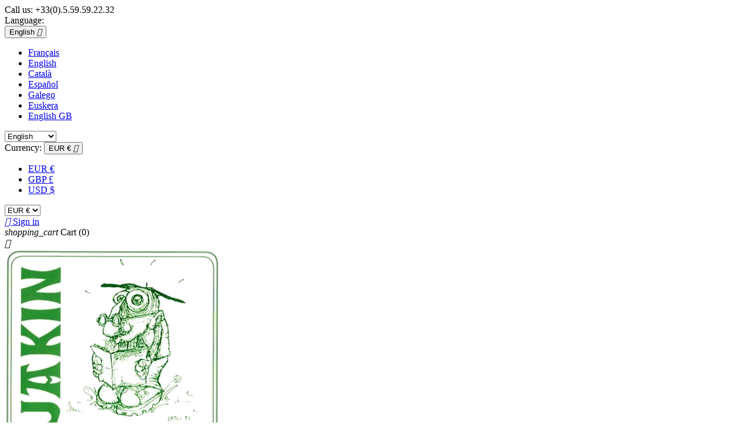

--- FILE ---
content_type: text/html; charset=utf-8
request_url: https://www.librairie-jakin.com/en/stores
body_size: 5740
content:
<!doctype html>
<html lang="en">

  <head>
    
      
  <meta charset="utf-8">


  <meta http-equiv="x-ua-compatible" content="ie=edge">



  <title>Stores</title>
  <meta name="description" content="">
  <meta name="keywords" content="">
    


  <meta name="viewport" content="width=device-width, initial-scale=1">



  <link rel="icon" type="image/vnd.microsoft.icon" href="/img/favicon.ico?1511198961">
  <link rel="shortcut icon" type="image/x-icon" href="/img/favicon.ico?1511198961">



    <link rel="stylesheet" href="https://www.librairie-jakin.com/themes/classic/assets/css/theme.css" type="text/css" media="all">
  <link rel="stylesheet" href="https://www.librairie-jakin.com/js/jquery/ui/themes/base/minified/jquery-ui.min.css" type="text/css" media="all">
  <link rel="stylesheet" href="https://www.librairie-jakin.com/js/jquery/ui/themes/base/minified/jquery.ui.theme.min.css" type="text/css" media="all">
  <link rel="stylesheet" href="https://www.librairie-jakin.com/modules/ps_imageslider/css/homeslider.css" type="text/css" media="all">
  <link rel="stylesheet" href="https://www.librairie-jakin.com/themes/jakin/assets/css/custom.css" type="text/css" media="all">




  

  <script type="text/javascript">
        var prestashop = {"cart":{"products":[],"totals":{"total":{"type":"total","label":"Total","amount":0,"value":"\u20ac0.00"},"total_including_tax":{"type":"total","label":"Total (tax incl.)","amount":0,"value":"\u20ac0.00"},"total_excluding_tax":{"type":"total","label":"Total (tax excl.)","amount":0,"value":"\u20ac0.00"}},"subtotals":{"products":{"type":"products","label":"Subtotal","amount":0,"value":"\u20ac0.00"},"discounts":null,"shipping":{"type":"shipping","label":"Shipping","amount":0,"value":"Free"},"tax":null},"products_count":0,"summary_string":"0 items","labels":{"tax_short":"(tax incl.)","tax_long":"(tax included)"},"id_address_delivery":0,"id_address_invoice":0,"is_virtual":false,"vouchers":{"allowed":0,"added":[]},"discounts":[],"minimalPurchase":0,"minimalPurchaseRequired":""},"currency":{"name":"Euro","iso_code":"EUR","iso_code_num":"978","sign":"\u20ac"},"customer":{"lastname":null,"firstname":null,"email":null,"last_passwd_gen":null,"birthday":null,"newsletter":null,"newsletter_date_add":null,"ip_registration_newsletter":null,"optin":null,"website":null,"company":null,"siret":null,"ape":null,"outstanding_allow_amount":0,"max_payment_days":0,"note":null,"is_guest":0,"id_shop":null,"id_shop_group":null,"id_default_group":1,"date_add":null,"date_upd":null,"reset_password_token":null,"reset_password_validity":null,"id":null,"is_logged":false,"gender":{"type":null,"name":null,"id":null},"risk":{"name":null,"color":null,"percent":null,"id":null},"addresses":[]},"language":{"name":"English (English)","iso_code":"en","locale":"en-US","language_code":"en-us","is_rtl":"0","date_format_lite":"m\/d\/Y","date_format_full":"m\/d\/Y H:i:s","id":2},"page":{"title":"","canonical":null,"meta":{"title":"Stores","description":"","keywords":"","robots":"index"},"page_name":"stores","body_classes":{"lang-en":true,"lang-rtl":false,"country-FR":true,"currency-EUR":true,"layout-full-width":true,"page-stores":true,"tax-display-enabled":true},"admin_notifications":[]},"shop":{"name":"Librairie Jakin","email":"contact@librairie-jakin.com","registration_number":"","long":false,"lat":false,"logo":"\/img\/librairie-jakin-logo-1511198759.jpg","stores_icon":"\/img\/logo_stores.png","favicon":"\/img\/favicon.ico","favicon_update_time":"1511198961","address":{"formatted":"Librairie Jakin<br>8 Avenue Foch<br>64100 Bayonne<br>France","address1":"8 Avenue Foch","address2":"","postcode":"64100","city":"Bayonne","state":null,"country":"France"},"phone":"+33(0).5.59.59.22.32","fax":"+33(0).5 59 25 68 78"},"urls":{"base_url":"https:\/\/www.librairie-jakin.com\/","current_url":"https:\/\/www.librairie-jakin.com\/en\/stores","shop_domain_url":"https:\/\/www.librairie-jakin.com","img_ps_url":"https:\/\/www.librairie-jakin.com\/img\/","img_cat_url":"https:\/\/www.librairie-jakin.com\/img\/c\/","img_lang_url":"https:\/\/www.librairie-jakin.com\/img\/l\/","img_prod_url":"https:\/\/www.librairie-jakin.com\/img\/p\/","img_manu_url":"https:\/\/www.librairie-jakin.com\/img\/m\/","img_sup_url":"https:\/\/www.librairie-jakin.com\/img\/su\/","img_ship_url":"https:\/\/www.librairie-jakin.com\/img\/s\/","img_store_url":"https:\/\/www.librairie-jakin.com\/img\/st\/","img_col_url":"https:\/\/www.librairie-jakin.com\/img\/co\/","img_url":"https:\/\/www.librairie-jakin.com\/themes\/jakin\/assets\/img\/","css_url":"https:\/\/www.librairie-jakin.com\/themes\/jakin\/assets\/css\/","js_url":"https:\/\/www.librairie-jakin.com\/themes\/jakin\/assets\/js\/","pic_url":"https:\/\/www.librairie-jakin.com\/upload\/","pages":{"address":"https:\/\/www.librairie-jakin.com\/en\/address","addresses":"https:\/\/www.librairie-jakin.com\/en\/addresses","authentication":"https:\/\/www.librairie-jakin.com\/en\/login","cart":"https:\/\/www.librairie-jakin.com\/en\/cart","category":"https:\/\/www.librairie-jakin.com\/en\/index.php?controller=category","cms":"https:\/\/www.librairie-jakin.com\/en\/index.php?controller=cms","contact":"https:\/\/www.librairie-jakin.com\/en\/contact-us","discount":"https:\/\/www.librairie-jakin.com\/en\/discount","guest_tracking":"https:\/\/www.librairie-jakin.com\/en\/guest-tracking","history":"https:\/\/www.librairie-jakin.com\/en\/order-history","identity":"https:\/\/www.librairie-jakin.com\/en\/identity","index":"https:\/\/www.librairie-jakin.com\/en\/","my_account":"https:\/\/www.librairie-jakin.com\/en\/my-account","order_confirmation":"https:\/\/www.librairie-jakin.com\/en\/order-confirmation","order_detail":"https:\/\/www.librairie-jakin.com\/en\/index.php?controller=order-detail","order_follow":"https:\/\/www.librairie-jakin.com\/en\/order-follow","order":"https:\/\/www.librairie-jakin.com\/en\/order","order_return":"https:\/\/www.librairie-jakin.com\/en\/index.php?controller=order-return","order_slip":"https:\/\/www.librairie-jakin.com\/en\/credit-slip","pagenotfound":"https:\/\/www.librairie-jakin.com\/en\/page-not-found","password":"https:\/\/www.librairie-jakin.com\/en\/password-recovery","pdf_invoice":"https:\/\/www.librairie-jakin.com\/en\/index.php?controller=pdf-invoice","pdf_order_return":"https:\/\/www.librairie-jakin.com\/en\/index.php?controller=pdf-order-return","pdf_order_slip":"https:\/\/www.librairie-jakin.com\/en\/index.php?controller=pdf-order-slip","prices_drop":"https:\/\/www.librairie-jakin.com\/en\/prices-drop","product":"https:\/\/www.librairie-jakin.com\/en\/index.php?controller=product","search":"https:\/\/www.librairie-jakin.com\/en\/search","sitemap":"https:\/\/www.librairie-jakin.com\/en\/Sitemap","stores":"https:\/\/www.librairie-jakin.com\/en\/stores","supplier":"https:\/\/www.librairie-jakin.com\/en\/supplier","register":"https:\/\/www.librairie-jakin.com\/en\/login?create_account=1","order_login":"https:\/\/www.librairie-jakin.com\/en\/order?login=1"},"theme_assets":"\/themes\/jakin\/assets\/","actions":{"logout":"https:\/\/www.librairie-jakin.com\/en\/?mylogout="}},"configuration":{"display_taxes_label":true,"low_quantity_threshold":3,"is_b2b":false,"is_catalog":false,"show_prices":true,"opt_in":{"partner":true},"quantity_discount":{"type":"discount","label":"Discount"},"voucher_enabled":0,"return_enabled":0,"number_of_days_for_return":14},"field_required":[],"breadcrumb":{"links":[{"title":"Home","url":"https:\/\/www.librairie-jakin.com\/en\/"}],"count":1},"link":{"protocol_link":"https:\/\/","protocol_content":"https:\/\/"},"time":1762804550,"static_token":"3f1629c3b6d2a3df31bbe6c3daa132bf","token":"ec074b03a3f4f0b752a485602d447d31"};
      </script>



  

<script type="text/javascript">
	(window.gaDevIds=window.gaDevIds||[]).push('d6YPbH');
	(function(i,s,o,g,r,a,m){i['GoogleAnalyticsObject']=r;i[r]=i[r]||function(){
	(i[r].q=i[r].q||[]).push(arguments)},i[r].l=1*new Date();a=s.createElement(o),
	m=s.getElementsByTagName(o)[0];a.async=1;a.src=g;m.parentNode.insertBefore(a,m)
	})(window,document,'script','https://www.google-analytics.com/analytics.js','ga');

            ga('create', 'UA-75285537-18', 'auto');
            
    ga('require', 'ec');
</script>





    
  </head>

  <body id="stores" class="lang-en country-fr currency-eur layout-full-width page-stores tax-display-enabled">

    
      
    

    <main>
      
              

      <header id="header">
        
          
  <div class="header-banner">
    
  </div>



  <nav class="header-nav">
    <div class="container">
        <div class="row">
          <div class="hidden-sm-down">
            <div class="col-md-4 col-xs-12">
              <div id="_desktop_contact_link">
  <div id="contact-link">
          
      Call us: <span>+33(0).5.59.59.22.32</span>
      </div>
</div>

            </div>
            <div class="col-md-8 right-nav">
                <div id="_desktop_language_selector">
  <div class="language-selector-wrapper">
    <span id="language-selector-label" class="hidden-md-up">Language:</span>
    <div class="language-selector dropdown js-dropdown">
      <button data-toggle="dropdown" class="hidden-sm-down btn-unstyle" aria-haspopup="true" aria-expanded="false" aria-label="Language dropdown">
        <span class="expand-more">English</span>
        <i class="material-icons expand-more">&#xE5C5;</i>
      </button>
      <ul class="dropdown-menu hidden-sm-down" aria-labelledby="language-selector-label">
                  <li >
            <a href="https://www.librairie-jakin.com/fr/magasins" class="dropdown-item">Français</a>
          </li>
                  <li  class="current" >
            <a href="https://www.librairie-jakin.com/en/stores" class="dropdown-item">English</a>
          </li>
                  <li >
            <a href="https://www.librairie-jakin.com/ca/stores" class="dropdown-item">Català</a>
          </li>
                  <li >
            <a href="https://www.librairie-jakin.com/es/tiendas" class="dropdown-item">Español</a>
          </li>
                  <li >
            <a href="https://www.librairie-jakin.com/gl/stores" class="dropdown-item">Galego</a>
          </li>
                  <li >
            <a href="https://www.librairie-jakin.com/eu/stores" class="dropdown-item">Euskera</a>
          </li>
                  <li >
            <a href="https://www.librairie-jakin.com/gb/stores" class="dropdown-item">English GB</a>
          </li>
              </ul>
      <select class="link hidden-md-up" aria-labelledby="language-selector-label">
                  <option value="https://www.librairie-jakin.com/fr/magasins">Français</option>
                  <option value="https://www.librairie-jakin.com/en/stores" selected="selected">English</option>
                  <option value="https://www.librairie-jakin.com/ca/stores">Català</option>
                  <option value="https://www.librairie-jakin.com/es/tiendas">Español</option>
                  <option value="https://www.librairie-jakin.com/gl/stores">Galego</option>
                  <option value="https://www.librairie-jakin.com/eu/stores">Euskera</option>
                  <option value="https://www.librairie-jakin.com/gb/stores">English GB</option>
              </select>
    </div>
  </div>
</div>

<div id="_desktop_currency_selector">
  <div class="currency-selector dropdown js-dropdown">
    <span id="currency-selector-label">Currency:</span>
    <button data-target="#" data-toggle="dropdown" class="hidden-sm-down btn-unstyle" aria-haspopup="true" aria-expanded="false" aria-label="Currency dropdown">
      <span class="expand-more _gray-darker">EUR €</span>
      <i class="material-icons expand-more">&#xE5C5;</i>
    </button>
    <ul class="dropdown-menu hidden-sm-down" aria-labelledby="currency-selector-label">
              <li  class="current" >
          <a title="Euro" rel="nofollow" href="https://www.librairie-jakin.com/en/stores?SubmitCurrency=1&amp;id_currency=1" class="dropdown-item">EUR €</a>
        </li>
              <li >
          <a title="British Pound Sterling" rel="nofollow" href="https://www.librairie-jakin.com/en/stores?SubmitCurrency=1&amp;id_currency=3" class="dropdown-item">GBP £</a>
        </li>
              <li >
          <a title="US Dollar" rel="nofollow" href="https://www.librairie-jakin.com/en/stores?SubmitCurrency=1&amp;id_currency=2" class="dropdown-item">USD $</a>
        </li>
          </ul>
    <select class="link hidden-md-up" aria-labelledby="currency-selector-label">
              <option value="https://www.librairie-jakin.com/en/stores?SubmitCurrency=1&amp;id_currency=1" selected="selected">EUR €</option>
              <option value="https://www.librairie-jakin.com/en/stores?SubmitCurrency=1&amp;id_currency=3">GBP £</option>
              <option value="https://www.librairie-jakin.com/en/stores?SubmitCurrency=1&amp;id_currency=2">USD $</option>
          </select>
  </div>
</div>
<div id="_desktop_user_info">
  <div class="user-info">
          <a
        href="https://www.librairie-jakin.com/en/my-account"
        title="Log in to your customer account"
        rel="nofollow"
      >
        <i class="material-icons">&#xE7FF;</i>
        <span class="hidden-sm-down">Sign in</span>
      </a>
      </div>
</div>
<div id="_desktop_cart">
  <div class="blockcart cart-preview inactive" data-refresh-url="//www.librairie-jakin.com/en/module/ps_shoppingcart/ajax">
    <div class="header">
              <i class="material-icons shopping-cart">shopping_cart</i>
        <span class="hidden-sm-down">Cart</span>
        <span class="cart-products-count">(0)</span>
          </div>
  </div>
</div>

            </div>
          </div>
          <div class="hidden-md-up text-sm-center mobile">
            <div class="float-xs-left" id="menu-icon">
              <i class="material-icons d-inline">&#xE5D2;</i>
            </div>
            <div class="float-xs-right" id="_mobile_cart"></div>
            <div class="float-xs-right" id="_mobile_user_info"></div>
            <div class="top-logo" id="_mobile_logo"></div>
            <div class="clearfix"></div>
          </div>
        </div>
    </div>
  </nav>



  <div class="header-top">
    <div class="container">
       <div class="row">
        <div class="col-md-2 hidden-sm-down" id="_desktop_logo">
          <a href="https://www.librairie-jakin.com/">
            <img class="logo img-responsive" src="/img/librairie-jakin-logo-1511198759.jpg" alt="Librairie Jakin">
          </a>
        </div>
        <div class="col-md-10 col-sm-12 position-static">
          <div class="row">
              <div id="title">
                  <a href="https://www.librairie-jakin.com/"><img src="/img/cms/titre-librairie-jakin.png" alt="LIBRAIRIE JAKIN" width="60%"></a>
                  <p class="soustitre">A Bayonne, depuis 1962</p>
              </div>
            

<div class="menu col-lg-8 col-md-7 js-top-menu position-static hidden-sm-down" id="_desktop_top_menu">
              <ul class="top-menu" id="top-menu" data-depth="0">
                    <li class="cms-page" id="cms-page-4">
                          <a
                class="dropdown-item"
                href="https://www.librairie-jakin.com/en/content/4-librairie-jakin-avenue-foch-bayonne" data-depth="0"
                              >
                                La librairie Jakin
              </a>
                          </li>
                    <li class="cms-page" id="cms-page-6">
                          <a
                class="dropdown-item"
                href="https://www.librairie-jakin.com/en/content/6-le-prix-jakin" data-depth="0"
                              >
                                Le Prix Jakin
              </a>
                          </li>
                    <li class="cms-page" id="cms-page-7">
                          <a
                class="dropdown-item"
                href="https://www.librairie-jakin.com/en/content/7-autres-services" data-depth="0"
                              >
                                Autres services
              </a>
                          </li>
                    <li class="link" id="lnk-contact">
                          <a
                class="dropdown-item"
                href="http://www.librairie-jakin.com/nous-contacter" data-depth="0"
                              >
                                Contact
              </a>
                          </li>
              </ul>
    
    <div class="clearfix"></div>
</div>

            <div class="clearfix"></div>
          </div>
        </div>
      </div>
      <div id="mobile_top_menu_wrapper" class="row hidden-md-up" style="display:none;">
        <div class="js-top-menu mobile" id="_mobile_top_menu"></div>
        <div class="js-top-menu-bottom">
          <div id="_mobile_currency_selector"></div>
          <div id="_mobile_language_selector"></div>
          <div id="_mobile_contact_link"></div>
        </div>
      </div>
    </div>
  </div>
  

        
      </header>

      
        
<aside id="notifications">
  <div class="container">
    
    
    
      </div>
</aside>
      

      <section id="wrapper">
        
        <div class="container">
          
            <nav data-depth="1" class="breadcrumb hidden-sm-down">
  <ol itemscope itemtype="http://schema.org/BreadcrumbList">
          
        <li itemprop="itemListElement" itemscope itemtype="http://schema.org/ListItem">
          <a itemprop="item" href="https://www.librairie-jakin.com/en/">
            <span itemprop="name">Home</span>
          </a>
          <meta itemprop="position" content="1">
        </li>
      
      </ol>
</nav>
          

          

          
  <div id="content-wrapper">
    
    

  <section id="main">

    
      
        <header class="page-header">
          <h1>
  Our stores
</h1>
        </header>
      
    

    
  <section id="content" class="page-content page-stores">

    
  </section>


    
      <footer class="page-footer">
        
          <!-- Footer content -->
        
      </footer>
    

  </section>


    
  </div>


          
        </div>
        
      </section>

      <footer id="footer">
        
          <div class="container">
  <div class="row">
    
      
<div class="block_newsletter col-lg-8 col-md-12 col-sm-12">
  <div class="row">
    <p id="block-newsletter-label" class="col-md-5 col-xs-12">Get our latest news and special sales</p>
    <div class="col-md-7 col-xs-12">
      <form action="https://www.librairie-jakin.com/en/#footer" method="post">
        <div class="row">
          <div class="col-xs-12">
            <input
              class="btn btn-primary float-xs-right hidden-xs-down"
              name="submitNewsletter"
              type="submit"
              value="Subscribe"
            >
            <input
              class="btn btn-primary float-xs-right hidden-sm-up"
              name="submitNewsletter"
              type="submit"
              value="OK"
            >
            <div class="input-wrapper">
              <input
                name="email"
                type="text"
                value=""
                placeholder="Your email address"
                aria-labelledby="block-newsletter-label"
              >
            </div>
            <input type="hidden" name="action" value="0">
            <div class="clearfix"></div>
          </div>
          <div class="col-xs-12">
                              <p>You may unsubscribe at any moment. For that purpose, please find our contact info in the legal notice.</p>
                                      </div>
        </div>
      </form>
    </div>
  </div>
</div>

  <div class="block-social col-lg-4 col-md-12 col-sm-12">
         <div id="fb-root" style="background-color: #FFFFFF;"></div>
          <script>(function(d, s, id) {
              var js, fjs = d.getElementsByTagName(s)[0];
              if (d.getElementById(id)) return;
              js = d.createElement(s); js.id = id;
              js.src = "//connect.facebook.net/fr_FR/all.js#xfbml=1&appId=257477267649101";
              fjs.parentNode.insertBefore(js, fjs);
            }(document, 'script', 'facebook-jssdk'));</script>
          <div class="fb-like-box" data-href="http://www.facebook.com/LibrairieJakin" data-width="300" data-show-faces="true" data-border-color="#808080" data-stream="false" data-header="true" style="background-color: #FFFFFF;"></div>
      <ul>
              <li class="facebook"><a href="https://www.facebook.com/LibrairieJakin/" target="_blank">Facebook</a></li>
          </ul>
  </div>


    
  </div>
</div>
<div class="footer-container">
  <div class="container">
    <div class="row">
      
        <div class="col-md-4 links">
  <div class="row">
      <div class="col-md-6 wrapper">
      <h3 class="h3 hidden-sm-down">Products</h3>
            <div class="title clearfix hidden-md-up" data-target="#footer_sub_menu_46778" data-toggle="collapse">
        <span class="h3">Products</span>
        <span class="float-xs-right">
          <span class="navbar-toggler collapse-icons">
            <i class="material-icons add">&#xE313;</i>
            <i class="material-icons remove">&#xE316;</i>
          </span>
        </span>
      </div>
      <ul id="footer_sub_menu_46778" class="collapse">
                  <li>
            <a
                id="link-product-page-new-products-1"
                class="cms-page-link"
                href="https://www.librairie-jakin.com/en/new-products"
                title="Our new products"
                            >
              New products
            </a>
          </li>
              </ul>
    </div>
      <div class="col-md-6 wrapper">
      <h3 class="h3 hidden-sm-down">Our company</h3>
            <div class="title clearfix hidden-md-up" data-target="#footer_sub_menu_58154" data-toggle="collapse">
        <span class="h3">Our company</span>
        <span class="float-xs-right">
          <span class="navbar-toggler collapse-icons">
            <i class="material-icons add">&#xE313;</i>
            <i class="material-icons remove">&#xE316;</i>
          </span>
        </span>
      </div>
      <ul id="footer_sub_menu_58154" class="collapse">
                  <li>
            <a
                id="link-cms-page-1-2"
                class="cms-page-link"
                href="https://www.librairie-jakin.com/en/content/1-livraison"
                title="Nos conditions de livraison"
                            >
              Livraison
            </a>
          </li>
                  <li>
            <a
                id="link-cms-page-2-2"
                class="cms-page-link"
                href="https://www.librairie-jakin.com/en/content/2-mentions-legales"
                title="Mentions légales"
                            >
              Mentions légales
            </a>
          </li>
                  <li>
            <a
                id="link-cms-page-4-2"
                class="cms-page-link"
                href="https://www.librairie-jakin.com/en/content/4-librairie-jakin-avenue-foch-bayonne"
                title="En savoir plus sur notre entreprise"
                            >
              La librairie Jakin
            </a>
          </li>
                  <li>
            <a
                id="link-cms-page-5-2"
                class="cms-page-link"
                href="https://www.librairie-jakin.com/en/content/5-paiement-securise"
                title="Notre méthode de paiement sécurisé"
                            >
              Paiement sécurisé
            </a>
          </li>
                  <li>
            <a
                id="link-static-page-contact-2"
                class="cms-page-link"
                href="https://www.librairie-jakin.com/en/contact-us"
                title="Use our form to contact us"
                            >
              Contact us
            </a>
          </li>
              </ul>
    </div>
    </div>
</div>
<div id="block_myaccount_infos" class="col-md-2 links wrapper">
  <h3 class="myaccount-title hidden-sm-down">
    <a class="text-uppercase" href="https://www.librairie-jakin.com/en/my-account" rel="nofollow">
      Your account
    </a>
  </h3>
  <div class="title clearfix hidden-md-up" data-target="#footer_account_list" data-toggle="collapse">
    <span class="h3">Your account</span>
    <span class="float-xs-right">
      <span class="navbar-toggler collapse-icons">
        <i class="material-icons add">&#xE313;</i>
        <i class="material-icons remove">&#xE316;</i>
      </span>
    </span>
  </div>
  <ul class="account-list collapse" id="footer_account_list">
            <li>
          <a href="https://www.librairie-jakin.com/en/identity" title="Personal info" rel="nofollow">
            Personal info
          </a>
        </li>
            <li>
          <a href="https://www.librairie-jakin.com/en/order-history" title="Orders" rel="nofollow">
            Orders
          </a>
        </li>
            <li>
          <a href="https://www.librairie-jakin.com/en/credit-slip" title="Credit slips" rel="nofollow">
            Credit slips
          </a>
        </li>
            <li>
          <a href="https://www.librairie-jakin.com/en/addresses" title="Addresses" rel="nofollow">
            Addresses
          </a>
        </li>
        
	</ul>
</div>

<div class="block-contact col-md-4 links wrapper">
  <div class="hidden-sm-down">
    <h4 class="text-uppercase block-contact-title">Store information</h4>
      Librairie Jakin<br />8 Avenue Foch<br />64100 Bayonne<br />France
              <br>
        
        Call us: <span>+33(0).5.59.59.22.32</span>
                    <br>
        
        Fax: <span>+33(0).5 59 25 68 78</span>
                    <br>
        
        Email us: <span>contact@librairie-jakin.com</span>
        </div>
  <div class="hidden-md-up">
    <div class="title">
      <a class="h3" href="https://www.librairie-jakin.com/en/stores">Store information</a>
    </div>
  </div>
</div>

      
    </div>
    <div class="row">
      
        
      
    </div>
    <div class="row">
      <div class="col-md-12">
        <p class="text-sm-center">
          
            <a class="_blank" href="http://www.prestashop.com" target="_blank">
              © 2025 - Ecommerce software by PrestaShop™
            </a> - Réalisation <a href="https://jean-pierre.joignant.com">Joignant Conseils</a>
          
        </p>
      </div>
    </div>
  </div>
</div>
        
      </footer>

    </main>

    
        <script type="text/javascript" src="https://www.librairie-jakin.com/themes/core.js" ></script>
  <script type="text/javascript" src="https://www.librairie-jakin.com/themes/classic/assets/js/theme.js" ></script>
  <script type="text/javascript" src="https://www.librairie-jakin.com/modules/ps_googleanalytics/views/js/GoogleAnalyticActionLib.js" ></script>
  <script type="text/javascript" src="https://www.librairie-jakin.com/js/jquery/ui/jquery-ui.min.js" ></script>
  <script type="text/javascript" src="https://www.librairie-jakin.com/modules/ps_imageslider/js/responsiveslides.min.js" ></script>
  <script type="text/javascript" src="https://www.librairie-jakin.com/modules/ps_imageslider/js/homeslider.js" ></script>
  <script type="text/javascript" src="https://www.librairie-jakin.com/modules/ps_searchbar/ps_searchbar.js" ></script>
  <script type="text/javascript" src="https://www.librairie-jakin.com/modules/ps_shoppingcart/ps_shoppingcart.js" ></script>
  <script type="text/javascript" src="https://www.librairie-jakin.com/themes/jakin/assets/js/custom.js" ></script>


    

    
      
    
  </body>

</html>